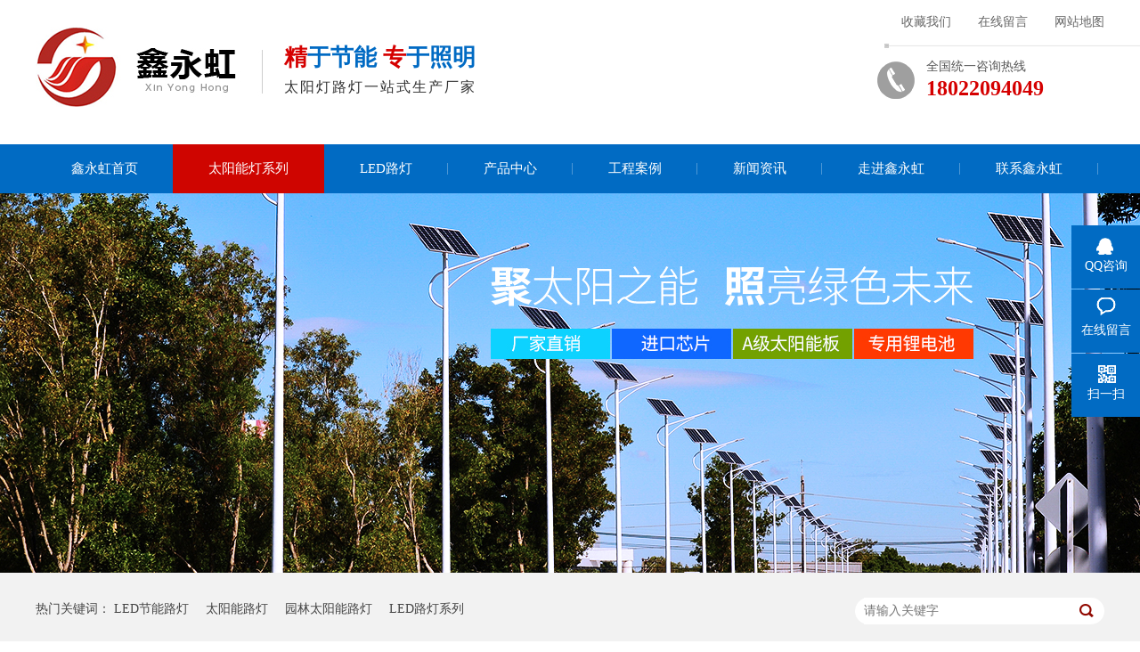

--- FILE ---
content_type: text/html
request_url: http://www.xyhld88.com/products/tynjgd4107.html
body_size: 8647
content:
<!DOCTYPE html><html lang="zh"><head data-base="/">
<meta http-equiv="Cache-Control" content="no-transform">
<meta http-equiv="Cache-Control" content="no-siteapp"> 
  <meta charset="UTF-8"> 
  <meta http-equiv="X-UA-Compatible" content="IE=edge"> 
  <meta name="renderer" content="webkit"> 
  <meta http-equiv="pragma" content="no-cache">
 <meta http-equiv="cache-control" content="no-cache,must-revalidate">
 <meta http-equiv="expires" content="Wed, 26 Feb 1997 08:21:57 GMT">
 <meta http-equiv="expires" content="0">
 <meta name="applicable-device" content="pc">
<title>太阳能景观灯XYH-24303</title>
<meta name="keywords" content="太阳能景观灯,景观灯">
<meta name="description" content="鑫永虹照明专注生产道路照明设施及各种路灯,太阳能景观灯,景观灯,高品质的产品，贴心的服务，物美价优!欢迎来电咨询.联系电话：400-863-1158。"><meta name="mobile-agent" content="format=html5;url=http://www.xyhld88.com/mobile/products/tynjgd4107.html"><meta name="mobile-agent" content="format=xhtml;url=http://www.xyhld88.com/mobile/products/tynjgd4107.html">
<link rel="alternate" media="only screen and (max-width:640px)" href="http://www.xyhld88.com/mobile/products/tynjgd4107.html">
<script src="http://www.xyhld88.com/js/uaredirect.js" type="text/javascript"></script>
<script type="text/javascript">uaredirect("http://www.xyhld88.com/mobile/products/tynjgd4107.html");</script>
<link rel="canonical" href="http://www.xyhld88.com/products/tynjgd4107.html"> 
  <link href="http://www.xyhld88.com/css/reset.css?1528680575660" rel="stylesheet"> 
  <script src="http://www.xyhld88.com/js/nsw.pc.min.js"></script> 
  <link href="http://www.xyhld88.com/5afa8edf82cef1645c21d491.css" rel="stylesheet">
  <script>
var _hmt = _hmt || [];
(function() {
  var hm = document.createElement("script");
  hm.src="https://hm.baidu.com/hm.js?1f091f0de29519648b7b0f3fcba65ca0";
  var s = document.getElementsByTagName("script")[0]; 
  s.parentNode.insertBefore(hm, s);
})();
</script>
 </head> 
 <body class="body-color"> 
  <div> 
 <div class="topWrap"> 
  <div class="header"> 
   <div class="twz"> 
    <span class="fr"><a href="javascript:addBookmark(this);" rel="sidebar" title="收藏本站">收藏我们</a><a href="http://www.xyhld88.com/Tools/leaveword.html" target="_blank" title="在线留言">在线留言</a><a class="noico" href="http://www.xyhld88.com/sitemap.html" target="_blank" title="网站地图">网站地图</a></span> 
   </div> 
   <div class="h_nr"> 
    <div class="logo "> 
     <a href="/"> <img alt="鑫永虹" src="http://www.xyhld88.com/resource/images/f67451f9ad304a01aabd1869e20cdf60_4.jpg" title="鑫永虹"></a> 
    </div> 
    <h2> <i>精</i>于节能 <i>专</i>于照明<span>太阳灯路灯一站式生产厂家</span></h2> 
    <p>全国统一咨询热线<b>18022094049</b></p> 
   </div> 
  </div> 
  <div class="nav menu"> 
   <ul id="nav"> 
     
     <li class="nli home"> <a href="/" title="鑫永虹首页">鑫永虹首页</a> 
       </li> 
     
     <li class="nli"> <a href="http://www.xyhld88.com/product/tyndxl.html" title="太阳能灯系列">太阳能灯系列</a> 
      <ul class="nav01"> 
        
        <li><a href="http://www.xyhld88.com/product/tynld.html" title="太阳能路灯">太阳能路灯</a></li> 
        
        <li><a href="http://www.xyhld88.com/product/fghbty.html" title="风光互补太阳能路灯">风光互补太阳能路灯</a></li> 
        
        <li><a href="http://www.xyhld88.com/product/ythtyn.html" title="简易太阳能路灯">简易太阳能路灯</a></li> 
        
        <li><a href="http://www.xyhld88.com/product/tynjgd.html" title="太阳能景观灯">太阳能景观灯</a></li> 
        
        <li><a href="http://www.xyhld88.com/product/tyntyd.html" title="太阳能庭院灯">太阳能庭院灯</a></li> 
        
        <li><a href="http://www.xyhld88.com/product/tyncpd.html" title="太阳能草坪灯">太阳能草坪灯</a></li> 
        
        <li><a href="http://www.xyhld88.com/product/tydztd.html" title="太阳能柱头灯">太阳能柱头灯</a></li> 
        
        <li><a href="http://www.xyhld88.com/product/tynbd.html" title="太阳能壁灯">太阳能壁灯</a></li> 
        
        <li><a href="http://www.xyhld88.com/product/tynscd.html" title="太阳能杀虫灯">太阳能杀虫灯</a></li> 
        
        <li><a href="http://www.xyhld88.com/product/tynfdx.html" title="太阳能发电系统">太阳能发电系统</a></li> 
        
      </ul> </li> 
     
     <li class="nli"> <a href="http://www.xyhld88.com/product/ledld.html" title="LED路灯">LED路灯</a> 
       </li> 
     
     <li class="nli"> <a href="http://www.xyhld88.com/product/" title="产品中心">产品中心</a> 
      <ul class="nav01"> 
        
        <li><a href="http://www.xyhld88.com/product/tyndxl.html" title="太阳能灯系列">太阳能灯系列</a></li> 
        
        <li><a href="http://www.xyhld88.com/product/ledld.html" title="LED路灯系列">LED路灯系列</a></li> 
        
        <li><a href="http://www.xyhld88.com/product/jgd.html" title="景观灯系列">景观灯系列</a></li> 
        
        <li><a href="http://www.xyhld88.com/product/zhd.html" title="中华灯">中华灯</a></li> 
        
        <li><a href="http://www.xyhld88.com/product/yld.html" title="玉兰灯">玉兰灯</a></li> 
        
        <li><a href="http://www.xyhld88.com/product/ggd.html" title="高杆灯">高杆灯</a></li> 
        
        <li><a href="http://www.xyhld88.com/product/qcd.html" title="球场灯">球场灯</a></li> 
        
        <li><a href="http://www.xyhld88.com/product/tyd.html" title="庭院灯">庭院灯</a></li> 
        
        <li><a href="http://www.xyhld88.com/product/cpd.html" title="草坪灯">草坪灯</a></li> 
        
        <li><a href="http://www.xyhld88.com/product/bd.html" title="壁灯">壁灯</a></li> 
        
      </ul> </li> 
     
     <li class="nli"> <a href="http://www.xyhld88.com/article/gcal.html" title="工程案例">工程案例</a> 
       </li> 
     
     <li class="nli"> <a href="http://www.xyhld88.com/article/gsdt.html" title="新闻资讯">新闻资讯</a> 
       </li> 
     
     <li class="nli"> <a href="http://www.xyhld88.com/helps/zjxyh.html" title="走进鑫永虹">走进鑫永虹</a> 
       </li> 
     
     <li class="nli"> <a href="http://www.xyhld88.com/helps/lxxyh.html" title="联系鑫永虹">联系鑫永虹</a> 
       </li> 
     
   </ul> 
  </div> 
   
   
 </div> 
</div> 
  <div> 
 <div class="ty-banner-1"> 
   
   <a href="http://www.xyhld88.com/product/tyndxl.html" title="鑫永虹-聚太阳之能  照亮绿色未来"> <img alt="鑫永虹-聚太阳之能  照亮绿色未来" src="http://www.xyhld88.com/resource/images/ac3775759a814dd988d2a43fa4988022_4.jpg" title="鑫永虹-聚太阳之能  照亮绿色未来"> </a> 
    
   
   
   
 </div> 
</div> 
  <div class="p1-search-1 b"> 
 <div class="blk-main"> 
  <div class="blk-md blk"> 
   <div class="p1-search-1-inp fr"> 
    <input class="p1-search-1-inp1" id="key" placeholder="请输入关键字" type="text"> 
    <input class="p1-search-1-inp2" onclick="searchInfo();" type="button"> 
   </div> 
   <p> 热门关键词： 
     
     <a href="http://www.xyhld88.com/product/ledldx.html" onclick="searchLink(this);" title="LED节能路灯">LED节能路灯</a> 
     
     
     <a href="http://www.xyhld88.com/product/tynld.html" onclick="searchLink(this);" title="太阳能路灯">太阳能路灯</a> 
     
     
     <a href="http://www.xyhld88.com/product/tynld.html" onclick="searchLink(this);" title="园林太阳能路灯">园林太阳能路灯</a> 
     
     
     <a href="http://www.xyhld88.com/product/ledld.html" onclick="searchLink(this);" title="LED路灯系列">LED路灯系列</a> 
     </p> 
  </div> 
 </div> 
  
 <!-- CSS --> 
  
</div> 
  <div class="blk-main"> 
   <div class="blk plc"> 
 <!-- HTML --> 
 <div class="p12-curmbs-1" navcrumbs=""> 
  <b> 您的位置: </b> 
  <a href="http://www.xyhld88.com/"> 首页 </a> 
  <span> &gt; </span> 
   
   <i class=""> <a href="http://www.xyhld88.com/product/"> 产品频道 </a> <span> &gt; </span> </i> 
   
   <i class=""> <a href="http://www.xyhld88.com/product/tyndxl.html"> 太阳能灯系列 </a> <span> &gt; </span> </i> 
   
   <i class=""> <a href="http://www.xyhld88.com/product/tynjgd.html"> 太阳能景观灯 </a> <span> &gt; </span> </i> 
   
   <i class=""> <a href="http://www.xyhld88.com/products/tynjgd4107.html"> 太阳能景观灯XYH-24303 </a>  </i> 
   
 </div> 
  
  
</div> 
   <div class="clear"></div> 
   <div class="blk-xs fl"> 
    <div class="fdh-01 blk"> 
 <div class="fdh-01-tit"> 
  <h3>鑫永虹产品中心</h3> 
 </div> 
 <div class="fdh-01-nav" navvicefocus1=""> 
   
    
    <div class="fdh-01-nav-one"> 
     <h3><a href="http://www.xyhld88.com/product/tyndxl.html" title="太阳能灯系列"> 太阳能灯系列 </a></h3> 
     <dl style="display:none;"> 
      <!-- 2级 --> 
       
       <dt> 
        <a href="http://www.xyhld88.com/product/tynld.html" title="太阳能路灯"> 太阳能路灯 </a> 
       </dt> 
        
       
       <dt> 
        <a href="http://www.xyhld88.com/product/fghbty.html" title="风光互补太阳能路灯"> 风光互补太阳能路灯 </a> 
       </dt> 
        
       
       <dt> 
        <a href="http://www.xyhld88.com/product/ythtyn.html" title="简易太阳能路灯"> 简易太阳能路灯 </a> 
       </dt> 
        
       
       <dt> 
        <a href="http://www.xyhld88.com/product/tynjgd.html" title="太阳能景观灯"> 太阳能景观灯 </a> 
       </dt> 
        
       
       <dt> 
        <a href="http://www.xyhld88.com/product/tyntyd.html" title="太阳能庭院灯"> 太阳能庭院灯 </a> 
       </dt> 
        
       
       <dt> 
        <a href="http://www.xyhld88.com/product/tyncpd.html" title="太阳能草坪灯"> 太阳能草坪灯 </a> 
       </dt> 
        
       
       <dt> 
        <a href="http://www.xyhld88.com/product/tydztd.html" title="太阳灯柱头灯"> 太阳灯柱头灯 </a> 
       </dt> 
        
       
       <dt> 
        <a href="http://www.xyhld88.com/product/tynbd.html" title="太阳能壁灯"> 太阳能壁灯 </a> 
       </dt> 
        
       
       <dt> 
        <a href="http://www.xyhld88.com/product/tynscd.html" title="太阳能杀虫灯"> 太阳能杀虫灯 </a> 
       </dt> 
        
       
     </dl> 
    </div> 
    
   
    
    <div class="fdh-01-nav-one"> 
     <h3><a href="http://www.xyhld88.com/product/ledldx.html" title="LED灯系列"> LED灯系列 </a></h3> 
     <dl style="display:none;"> 
      <!-- 2级 --> 
       
       <dt> 
        <a href="http://www.xyhld88.com/product/ledld.html" title="LED路灯"> LED路灯 </a> 
       </dt> 
        
       
       <dt> 
        <a href="http://www.xyhld88.com/product/ledldt.html" title="LED路灯头"> LED路灯头 </a> 
       </dt> 
        
       
       <dt> 
        <a href="http://www.xyhld88.com/product/sdd.html" title="水底灯"> 水底灯 </a> 
       </dt> 
        
       
       <dt> 
        <a href="http://www.xyhld88.com/product/tgd.html" title="投光灯"> 投光灯 </a> 
       </dt> 
        
       
       <dt> 
        <a href="http://www.xyhld88.com/product/xqd.html" title="洗墙灯"> 洗墙灯 </a> 
       </dt> 
        
       
       <dt> 
        <a href="http://www.xyhld88.com/product/cdd.html" title="插地灯"> 插地灯 </a> 
       </dt> 
        
       
       <dt> 
        <a href="http://www.xyhld88.com/product/djd.html" title="地脚灯"> 地脚灯 </a> 
       </dt> 
        
       
       <dt> 
        <a href="http://www.xyhld88.com/product/dmd.html" title="地埋灯"> 地埋灯 </a> 
       </dt> 
        
       
       <dt> 
        <a href="http://www.xyhld88.com/product/jgsd.html" title="景观树灯"> 景观树灯 </a> 
       </dt> 
        
       
     </dl> 
    </div> 
    
   
    
    <div class="fdh-01-nav-one"> 
     <h3><a href="http://www.xyhld88.com/product/qtxl.html" title="其他系列"> 其他系列 </a></h3> 
     <dl style="display:none;"> 
      <!-- 2级 --> 
       
       <dt> 
        <a href="http://www.xyhld88.com/product/yld.html" title="玉兰灯"> 玉兰灯 </a> 
       </dt> 
        
       
       <dt> 
        <a href="http://www.xyhld88.com/product/zhd.html" title="中华灯"> 中华灯 </a> 
       </dt> 
        
       
       <dt> 
        <a href="http://www.xyhld88.com/product/ggd.html" title="高杆灯"> 高杆灯 </a> 
       </dt> 
        
       
       <dt> 
        <a href="http://www.xyhld88.com/product/qcd.html" title="球场灯"> 球场灯 </a> 
       </dt> 
        
       
       <dt> 
        <a href="http://www.xyhld88.com/product/jgd.html" title="景观灯"> 景观灯 </a> 
       </dt> 
        
       
       <dt> 
        <a href="http://www.xyhld88.com/product/tyd.html" title="庭院灯"> 庭院灯 </a> 
       </dt> 
        
       
       <dt> 
        <a href="http://www.xyhld88.com/product/cpd.html" title="草坪灯"> 草坪灯 </a> 
       </dt> 
        
       
       <dt> 
        <a href="http://www.xyhld88.com/product/bd.html" title="壁灯"> 壁灯 </a> 
       </dt> 
        
       
       <dt> 
        <a href="http://www.xyhld88.com/product/ztd.html" title="柱头灯"> 柱头灯 </a> 
       </dt> 
        
       
       <dt> 
        <a href="http://www.xyhld88.com/product/yxxl.html" title="音响系列"> 音响系列 </a> 
       </dt> 
        
       
     </dl> 
    </div> 
    
   
 </div> 
 <div class="clear"></div> 
  
  
</div> 
    <div class="contact-z1 blk"> 
 <p> 咨询热线 </p> 
 <span>  </span> 
  
</div> 
   </div> 
   <div class="blk-sm fr"> 
    <div class="p14-showcase blk"> 
 <div class="p14-showcase-left"> 
  <div class="p14-showcase-left-jt p14-showcase-left-prev"> 
   <img src="http://www.xyhld88.com/images/p15-icon2.png" title="上一页"> 
  </div> 
  <div class="p14-showcase-left-jt p14-showcase-left-next"> 
   <img src="http://www.xyhld88.com/images/p15-icon3.png" title="下一页"> 
  </div> 
  <div class="p14-showcase-left-pic"> 
   <ul> 
     
     <li><img alt="鑫永虹照明太阳能景观灯" src="http://www.xyhld88.com/resource/images/38481d30d3434771b1d5345a31c7c9a7_16.png" title="太阳能景观灯XYH-24303"></li> 
     
   </ul> 
  </div> 
  <div class="p14-showcase-left-size"> 
  </div> 
  <div class="clear"></div> 
 </div> 
 <div class="p14-showcase-right"> 
  <div class="p14-showcase-right-tit"> 
   <span>太阳能景观灯XYH-24303</span> 
  </div> 
  <div class="p14-showcase-right-con">
    <p>
    光源离地高度：5-8m；
</p>
<p>
    适用光源：大功率LED；
</p>
<p>
    太阳能电池：高转换率单晶硅或多晶硅太阳能电池组件；
</p>
<p>
    蓄电池：锂电池或全密封免维护铅酸蓄电池；
</p>
<p>
    控制系统：微型电脑智能控制；
</p>
<p>
    照明时间：8-10小时；
</p>
<p>
    适用地区：年日照时间大于2200小时的地区；
</p>
<p>
    环境温度：-20度-60度；
</p>
<p>
    灯杆材质：为优质钢材，表面热镀锌后喷塑处理。
</p> 
  </div> 
  <div class="clear"></div> 
  <div class="pc-cx-tel-1"> 
   <div class="pc-cx-tel-1-t1"> 
    <a href="http://wpa.qq.com/msgrd?v=3&amp;uin=2443027147&amp;site=qq&amp;menu=yes" target="_blank">在线咨询</a> 
   </div> 
   <div class="pc-cx-tel-1-t2">
     全国热线 
    <p></p> 
   </div> 
    
  </div> 
 </div> 
 <div class="clear"></div> 
  
  
</div> 
    <div class="p14-prodcontent-1 blk"> 
 <!--<div class="p14-prodcontent-1-nav"> --> 
 <!-- <ul> --> 
 <!--  <nsw:each var="tab" items="${data.tabContents}"> --> 
 <!--   <li th:classappend="${stat.first?'cur':''}">${tab.name}</li> --> 
 <!--  </nsw:each> --> 
 <!-- </ul> --> 
 <!--</div> --> 
 <div class="clear"></div> 
 <div class="p14-prodcontent-1-desc endit-desc endit-content"> 
   
   <div class="p14-prodcontent-1-text p14-prodcontent-1-cur">
     <style>
    .tit {
        background:url(http://www.xyhld88.com/resource/images/60b5cde2ad284673b7d6da0aade9a85f_4.jpg?ver=3) no-repeat 0 11px;
        padding-left: 20px;
        font-weight: normal;
        height: 58px;
        line-height: 58px;
        clear: both;
        margin-top: 50px;
    }
    
    .tit h2 {
        font-size: 24px;
        color: #252525;
        font-weight: normal;
    }
    
    .tit h2 em {
        font-size: 18px;
        font-weight: normal;
        color: #cccccc;
        text-transform: uppercase;
        display: inline-block;
        padding-left: 10px;
        font-style: normal;
    }
</style>
<div class="tit">
    <h2>
		产品参数<em>Product parameters</em> 
	</h2>
</div>
<style>
    .form tr td {
        height: 50px;
        line-height: 50px;
    }
    
    .bg1 {
        color: #444444;
        text-align: center;
        width: 140px;
    }
    
    .bg2 {
        color: #7f7f7f;
        padding-left: 30px;
    }
</style>
<div class="tableScrolling form" style="margin:0;padding:0;display:block;overflow-x:auto;-webkit-overflow-scrolling:touch;">
    <table border="1" bordercolor="#d3d3d3" cellpadding="2" cellspacing="0" style="width:100%;">
        <tbody>
            <tr>
                <td class="" colspan="4" style="color:#016bc3;font-size:20px;text-align:center;font-weight:bold;background:#f1f1f1;">
                    太阳能景观灯系列
                </td>
            </tr>
            <tr>
                <td class="bg1">
                    产品尺寸：
                </td>
                <td class="bg2">
                    300*300mm*H3.5米
                </td>
                <td class="bg1">
                    材质：
                </td>
                <td class="bg2">
                    QS235优质钢材
                </td>
            </tr>
            <tr>
                <td class="bg1">
                    透光材质：
                </td>
                <td class="bg2">
                    亚克力
                </td>
                <td class="bg1">
                    灯具功率：
                </td>
                <td class="bg2">
                    30-40W
                </td>
            </tr>
            <tr>
                <td class="bg1">
                    照射范围：
                </td>
                <td class="bg2">
                    5-6M
                </td>
                <td class="bg1">
                    额定电压：
                </td>
                <td class="bg2">
                    DC12V
                </td>
            </tr>
            <tr>
                <td class="bg1">
                    光源：
                </td>
                <td class="bg2">
                    不含光源（LEDT5/T8管）
                </td>
                <td class="bg1">
                    适用范围：
                </td>
                <td class="bg2 ">
                    城市广场/公园/别墅/学校/旅游景区
                </td>
            </tr>
        </tbody>
    </table>
</div>
<script type="text/javascript">
    $(function() {
        var tableScr = $(".tableScrolling");
        var isWin = Boolean(navigator.platform.match(/(Win32|Windows|Mac68K|MacPPC|Macintosh|MacIntel)/g));
        for (var i = 0; i < tableScr.length; i++) {
            var $iTableScr = $(tableScr[i]);
            var hasHint = $iTableScr.next().hasClass('tablesHint');
            if (($iTableScr.children("table").width() > $iTableScr.width()) && !isWin) {
                if (!hasHint) {
                    tableScr.after('<p class="tablesHint" style="font-size:12px;margin:0;padding:5px 0 0 0;text-indent:0;text-align:left;">左右拖动表格显示其他内容</p>');
                }
                tableScr.eq(i).next(".tablesHint").eq(0).show();
            }
        }
    });
</script>
<style>
    .xj dl {
        clear: both;
        height: 223px;
        padding-bottom: 15px;
        border-bottom: 1px solid #dedeed;
        margin-top: 30px;
    }
    
    .xj dl:first:child {
        margin-top: 0;
    }
    
    .xj dt {
        float: left;
        width: 50%;
        padding-top: 50px;
        padding-left: 30px;
        box-sizing: border-box;
    }
    
    .xj dt span {
        font-size: 24px;
    }
    
    .xj dd {
        float: left;
        width: 50%;
    }
</style>
<div class="tit">
    <h2>
		产品细节<em>Product details</em> 
	</h2>
</div>
<div class="xj">
    <dl>
        <dt>
			<span>单晶硅太阳能板</span> 
			<p>
				德国博世电池片，光电转化率高达21%，寿命25年。
			</p>
		</dt>
        <dd>
            <img align="center" alt="单晶硅太阳能板" src="http://www.xyhld88.com/resource/images/77f82f50f53c43b499464d1f83da6455_2.jpg" title="单晶硅太阳能板">
        </dd>
    </dl>
    <dl>
        <dd>
            <img alt="resource/images/38481d30d3434771b1d5345a31c7c9a7_18.png" src="http://www.xyhld88.com/resource/images/38481d30d3434771b1d5345a31c7c9a7_18.png" style="max-width:100%;" title="resource/images/38481d30d3434771b1d5345a31c7c9a7_18.png">
        </dd>
        <dt>
			<span>材质</span> 
			<p>
				热镀锌处理，外喷氟碳漆。抗氧化、抗腐蚀、防锈性能好 。
			</p>
		</dt>
    </dl>
    <dl>
        <dt>
			<span>太阳能锂电池</span> 
			<p>
				电池活性达80%，防过充过放保护，寿命6-8年。
			</p>
		</dt>
        <dd>
            <img align="center" alt="太阳能锂电池" src="http://www.xyhld88.com/resource/images/77f82f50f53c43b499464d1f83da6455_12.jpg" title="太阳能锂电池">
        </dd>
    </dl>
    <dl>
        <dd>
            <img alt="resource/images/38481d30d3434771b1d5345a31c7c9a7_20.png" src="http://www.xyhld88.com/resource/images/38481d30d3434771b1d5345a31c7c9a7_20.png" style="max-width:100%;" title="resource/images/38481d30d3434771b1d5345a31c7c9a7_20.png">
        </dd>
        <dt>
			<span>底座</span> 
			<p>
				优质钢材，激光切割成型，平滑光整，坚固耐用，安装便捷。
			</p>
		</dt>
    </dl>
</div>
<div class="tit">
    <h2>
		应用场景<em>Application scene</em> 
	</h2>
</div>
<style>
    .as p {}
    
    .as_img {
        height: 271px;
    }
    
    .as_img img {
        float: left;
        margin-left: 10px;
    }
    
    .as_img img:first-child {
        margin-left: 0;
    }
</style>
<div class="as">
    <p>
        适用场所：公园、庭院及高档住宅小区、道路两侧、商业步行街、休闲广场、风景旅游区等
    </p>
    <div class="as_img">
        <img alt="resource/images/38481d30d3434771b1d5345a31c7c9a7_22.png" src="http://www.xyhld88.com/resource/images/38481d30d3434771b1d5345a31c7c9a7_22.png" style="max-width:100%;" title="resource/images/38481d30d3434771b1d5345a31c7c9a7_22.png"><img alt="resource/images/918e99c40a36497a9277a0c38b5fc2c3_76.png" src="http://www.xyhld88.com/resource/images/918e99c40a36497a9277a0c38b5fc2c3_76.png" style="max-width:100%;" title="resource/images/918e99c40a36497a9277a0c38b5fc2c3_76.png"><img align="center" alt="太阳能景观灯" src="http://www.xyhld88.com/resource/images/77f82f50f53c43b499464d1f83da6455_18.jpg" title="太阳能景观灯"><img align="center" alt="太阳能景观灯" src="http://www.xyhld88.com/resource/images/0b87d8e719f04a70b1dee97144176fbe_32.jpg" title="太阳能景观灯">
    </div>
</div><div class="tit">
    <h2>
		产品优势<em>Product advantage</em> 
	</h2>
</div>
<style>
    .pz dl {
        width: 232px;
        overflow: hidden;
        float: left;
    }
    
    .pz dl dt,
    .pz dl dt img {
        width: 232px;
        height: 196px;
        display: block;
        float: left;
    }
    
    .pz dl dd {
        width: 232px;
        height: 196px;
        padding: 10px 15px 0;
        text-align: center;
        box-sizing: border-box;
        position: relative;
        float: left;
        background: #fff;
    }
    
    .pz dl dd h3 {
        font-size: 20px;
        color: #333333;
        font-weight: bold;
        height: 53px;
        line-height: 53px;
        position: relative;
        font-family: "Microsoft Yahei";
    }
    
    .pz dl dd p {
        line-height: 27px;
        overflow: hidden;
        font-size: 14px;
        color: #5e5e5e;
        font-family: "Microsoft Yahei";
    }
    
    .pz .cur dd {
        background: #cf0500;
    }
    
    .pz .cur dd h3 {
        color: #fff;
    }
    
    .pz .cur dd p {
        color: #fff;
    }
</style>
<div class="content pz">
    <dl class="pz1">
        <dt>
			<img align="center" alt="真材实料" src="http://www.xyhld88.com/resource/images/f9262bf672374a07a533baefc478da58_2.jpg" title="真材实料"> 
		</dt>
        <dd>
            <h3>
				真材实料
			</h3>
            <p>
                材质严格精选，优质铝材灯体，厚实有力，结实耐用，防腐、防氧化寿命保障
            </p>
        </dd>
    </dl>
    <dl class="cur">
        <dd>
            <h3>
				款式多样
			</h3>
            <p>
                上千款户外照明灯具，根据应用场景，按需规划灯具布局和灯具款式做良心工程
            </p>
        </dd>
        <dt>
			<img align="center" alt="01" src="http://www.xyhld88.com/resource/images/33632c673c8d445d8f362a43eed4004f_4.jpg" title="01"> 
		</dt>
    </dl>
    <dl class="pz3">
        <dt>
			<img align="center" alt="工艺精良" src="http://www.xyhld88.com/resource/images/f9262bf672374a07a533baefc478da58_6.jpg" title="工艺精良"> 
		</dt>
        <dd>
            <h3>
				工艺精良
			</h3>
            <p>
                灯头采用高流明芯片，多重精工封装工艺。灯杆表面抛光处理，多道烤漆工艺，细节到位
            </p>
        </dd>
    </dl>
    <dl class="cur">
        <dd>
            <h3>
				节能环保
			</h3>
            <p>
                利用自然能源，高效转化，真正做到零耗电，环保节能绿色用电
            </p>
        </dd>
        <dt>
			<img align="center" alt="节能环保" src="http://www.xyhld88.com/resource/images/f9262bf672374a07a533baefc478da58_8.jpg" title="节能环保"> 
		</dt>
    </dl>
</div> 
   </div> 
   
 </div> 
 <div class="clear"></div> 
  
  
</div> 
    <div class="dark-info-02 blk"> 
 <div class="dark-info-02-tit">
   应用案例 
  <span> / Application case</span> 
 </div> 
 <div class="dark-info-02-list"> 
   
   <dl> 
    <dt> 
     <a href="http://www.xyhld88.com/articles/plzyjs.html" target="_blank" title="平凉职业技术学院LED景观灯工程"> <img alt="平凉职业技术学院LED景观灯工程" src="http://www.xyhld88.com/resource/images/8620801866434a2abbe2fe128838885b_58.jpg" title="平凉职业技术学院LED景观灯工程"> </a> 
    </dt> 
    <dd> 
     <h3><a href="http://www.xyhld88.com/articles/plzyjs.html" target="_blank" title="平凉职业技术学院LED景观灯工程">平凉职业技术学院LED景观灯工程</a></h3> 
     <div class="dark-info-02-desc">
       平凉职业技术学院是经甘肃省政府常务会议研究同意，2016年2月14日正式设立，报教育部备案后可挂牌招… 
     </div> 
    </dd> 
   </dl> 
   
   <dl> 
    <dt> 
     <a href="http://www.xyhld88.com/articles/xyhzmw1826.html" target="_blank" title="鑫永虹照明完成同仁县广场太阳能路灯工程"> <img alt="鑫永虹照明完成同仁县广场太阳能路灯工程" src="http://www.xyhld88.com/resource/images/8620801866434a2abbe2fe128838885b_61.jpg" title="鑫永虹照明完成同仁县广场太阳能路灯工程"> </a> 
    </dt> 
    <dd> 
     <h3><a href="http://www.xyhld88.com/articles/xyhzmw1826.html" target="_blank" title="鑫永虹照明完成同仁县广场太阳能路灯工程">鑫永虹照明完成同仁县广场太阳能路灯工程</a></h3> 
     <div class="dark-info-02-desc">
       同仁县位于青海省的东南部，是黄南藏族自治州人民政府所在地。鑫永虹照明近期终于完成同仁县广场太阳能路灯… 
     </div> 
    </dd> 
   </dl> 
   
   <dl> 
    <dt> 
     <a href="http://www.xyhld88.com/articles/bhzgdz.html" target="_blank" title="北海中国电子北部湾信息港LED庭院灯工程"> <img alt="北海中国电子北部湾信息港LED庭院灯工程" src="http://www.xyhld88.com/resource/images/8620801866434a2abbe2fe128838885b_44.jpg" title="北海中国电子北部湾信息港LED庭院灯工程"> </a> 
    </dt> 
    <dd> 
     <h3><a href="http://www.xyhld88.com/articles/bhzgdz.html" target="_blank" title="北海中国电子北部湾信息港LED庭院灯工程">北海中国电子北部湾信息港LED庭院灯工程</a></h3> 
     <div class="dark-info-02-desc">
       北海是全国14个沿海开放城市之一，也是我国的海滨城市之一。鑫永虹照明完成了北海中国电子北部湾信息港一… 
     </div> 
    </dd> 
   </dl> 
   
  <div class="clear"> 
  </div> 
 </div> 
 <div class="clear"></div> 
  
</div> 
    <div class="p14-product-3 blk"> 
 <div class="p14-product-3-tit">
   <b>热品推荐</b> <span>/ Hot product </span> 
 </div> 
 <div class="p14-product-3-list"> 
   
   <dl> 
    <dt> 
     <a href="http://www.xyhld88.com/products/http:/www.xyhld88.com/product/tyndxl.html8300.html" target="_blank" title="鑫永虹照明太阳能路灯XYH-12022"> <img alt="太阳能路灯" src="http://www.xyhld88.com/resource/images/c8cd2d3221fb4669b4aeb33dab19a3fc_11.png" title="鑫永虹照明太阳能路灯XYH-12022"> </a> 
    </dt> 
    <dd> 
     <h3><a href="http://www.xyhld88.com/products/http:/www.xyhld88.com/product/tyndxl.html8300.html" target="_blank" title="鑫永虹照明太阳能路灯XYH-12022">鑫永虹照明太阳能路灯XYH-12022</a></h3> 
     <div class="p14-product-3-desc">
       光源离地高度：5-8m；适用光源：大功率LED；太阳能电池：高转换率单晶硅或多晶硅太阳能电池组件；蓄电池：锂电池或全密封免维护铅酸蓄电池；控制系统：微型电脑智能控制；照明时间：8-10小时；适用地区：年日照时间大于2200小时的地区； 
     </div> 
    </dd> 
   </dl> 
   
   <dl> 
    <dt> 
     <a href="http://www.xyhld88.com/products/http:/www.xyhld88.com/product/tyndxl.html.html" target="_blank" title="鑫永虹照明太阳能路灯XYH-12011"> <img alt="太阳能路灯" src="http://www.xyhld88.com/resource/images/c8cd2d3221fb4669b4aeb33dab19a3fc_2.png" title="鑫永虹照明太阳能路灯XYH-12011"> </a> 
    </dt> 
    <dd> 
     <h3><a href="http://www.xyhld88.com/products/http:/www.xyhld88.com/product/tyndxl.html.html" target="_blank" title="鑫永虹照明太阳能路灯XYH-12011">鑫永虹照明太阳能路灯XYH-12011</a></h3> 
     <div class="p14-product-3-desc">
       光源离地高度：5-8m；适用光源：大功率LED；太阳能电池：高转换率单晶硅或多晶硅太阳能电池组件；蓄电池：锂电池或全密封免维护铅酸蓄电池；控制系统：微型电脑智能控制；照明时间：8-10小时；适用地区：年日照时间大于2200小时的地区； 
     </div> 
    </dd> 
   </dl> 
   
   <dl> 
    <dt> 
     <a href="http://www.xyhld88.com/products/tynldx831.html" target="_blank" title="太阳能路灯XYH-3629"> <img alt="鑫永虹照明太阳能路灯" src="http://www.xyhld88.com/resource/images/2ce8615416224bdabeb636431b66a100_23.png" title="太阳能路灯XYH-3629"> </a> 
    </dt> 
    <dd> 
     <h3><a href="http://www.xyhld88.com/products/tynldx831.html" target="_blank" title="太阳能路灯XYH-3629">太阳能路灯XYH-3629</a></h3> 
     <div class="p14-product-3-desc">
       光源离地高度：5-8m；适用光源：大功率LED；太阳能电池：高转换率单晶硅或多晶硅太阳能电池组件；蓄电池：锂电池或全密封免维护铅酸蓄电池；控制系统：微型电脑智能控制；照明时间：8-10小时；适用地区：年日照时间大于2200小时的地区； 
     </div> 
    </dd> 
   </dl> 
   
   <dl class="p14-product-clear"> 
    <dt> 
     <a href="http://www.xyhld88.com/products/tynldd.html" target="_blank" title="太阳能路灯YH-014"> <img alt="太阳能路灯YH-014" src="http://www.xyhld88.com/resource/images/944d9ecb5ac544738ae0bdff79f602a6_9.jpg" title="太阳能路灯YH-014"> </a> 
    </dt> 
    <dd> 
     <h3><a href="http://www.xyhld88.com/products/tynldd.html" target="_blank" title="太阳能路灯YH-014">太阳能路灯YH-014</a></h3> 
     <div class="p14-product-3-desc">
       光源离地高度：5-8m；适用光源：大功率LED；太阳能电池：高转换率单晶硅或多晶硅太阳能电池组件；蓄电池：锂电池或全密封免维护铅酸蓄电池；控制系统：微型电脑智能控制；照明时间：8-10小时；适用地区：年日照时间大于2200小时的地区； 
     </div> 
    </dd> 
   </dl> 
   
  <div class="clear"></div> 
 </div> 
  
</div> 
   </div> 
   <div class="clear"></div> 
  </div> 
  <div> 
 <div class="footWrap"> 
  <div class="footer"> 
   <div class="fnav"> 
     
     <a class="no1" href="/" title="鑫永虹首页">鑫永虹首页</a> 
     
     <a href="http://www.xyhld88.com/product/tyndxl.html" title="太阳能灯系列">太阳能灯系列</a> 
     
     <a href="http://www.xyhld88.com/product/ledldx.html" title="LED路灯">LED路灯</a> 
     
     <a href="http://www.xyhld88.com/product/" title="产品中心">产品中心</a> 
     
     <a href="http://www.xyhld88.com/article/gcal.html" title="工程案例">工程案例</a> 
     
     <a href="http://www.xyhld88.com/article/gsdt.html" title="新闻资讯">新闻资讯</a> 
     
     <a href="http://www.xyhld88.com/helps/zjxyh.html" title="走进鑫永虹">走进鑫永虹</a> 
     
     <a href="http://www.xyhld88.com/helps/lxxyh.html" title="联系鑫永虹">联系鑫永虹</a> 
     
     <a class="a_last" href="http://www.xyhld88.com/sitemap.html" target="_blank" title="网站地图">网站地图</a> 
     
   </div> 
   <div class="contact"> 
    <ul> 
     <li class="fico1">中山市鑫永虹照明有限公司</li> 
     <li class="flogo"> <a href="/"><img alt="鑫永虹" src="http://www.xyhld88.com/resource/images/f67451f9ad304a01aabd1869e20cdf60_8.png" title="鑫永虹"></a> </li> 
     <li class="fico3">备案号：<a href="https://beian.miit.gov.cn/#/Integrated/index" rel="nofollow" target="_blank">粤ICP备18061536号</a></li> 
    </ul> 
    <div class="clear"></div> 
    <p>公司地址：中山古镇海洲显龙大华工业区 <em></em>邮箱：2443027147@qq.com<em></em>传真：0760-89869419<em></em>&nbsp;&nbsp;<em></em>百度统计</p> 
    <div class="ftel">
       
     <img src="http://www.xyhld88.com/images/ftel.png">18022094049 
    </div> 
   </div> 
   <div class="code"> 
    <p class="code1"> <img alt="鑫永虹路灯" src="http://www.xyhld88.com/resource/images/4faf64b4ce3c484090713ff554a0a38a_2.jpg" title="鑫永虹路灯"></p> 
    <p class="code2"> <img alt="鑫永虹小程序" src="http://www.xyhld88.com/resource/images/4faf64b4ce3c484090713ff554a0a38a_4.jpg" title="鑫永虹小程序"></p> 
   </div> 
  </div> 
 </div> 
  
</div> 
  <div class="client-2"> 
 <ul id="client-2"> 
  <li class="my-kefu-qq"> 
   <div class="my-kefu-main"> 
    <div class="my-kefu-left"> 
     <a class="online-contact-btn" href="http://wpa.qq.com/msgrd?v=3&amp;uin=2443027147&amp;site=qq&amp;menu=yes" qq="" target="_blank"> <i></i> <p> QQ咨询 </p> </a> 
    </div> 
    <div class="my-kefu-right"></div> 
   </div> </li> 
   
  <li class="my-kefu-liuyan"> 
   <div class="my-kefu-main"> 
    <div class="my-kefu-left"> 
     <a href="http://www.xyhld88.com/Tools/leaveword.html" title="在线留言"> <i></i> <p> 在线留言 </p> </a> 
    </div> 
    <div class="my-kefu-right"></div> 
   </div> </li> 
  <li class="my-kefu-weixin"> 
   <div class="my-kefu-main"> 
    <div class="my-kefu-left"> 
     <i></i> 
     <p> 扫一扫 </p> 
    </div> 
    <div class="my-kefu-right"> 
    </div> 
    <div class="my-kefu-weixin-pic"> 
     <img src="http://www.xyhld88.com/resource/images/4faf64b4ce3c484090713ff554a0a38a_2.jpg"> 
    </div> 
   </div> </li> 
   
  <li class="my-kefu-ftop"> 
   <div class="my-kefu-main"> 
    <div class="my-kefu-left"> 
     <a href="javascript:;"> <i></i> <p> 返回顶部 </p> </a> 
    </div> 
    <div class="my-kefu-right"> 
    </div> 
   </div> </li> 
 </ul> 
  
  
</div> 
  <script src="http://www.xyhld88.com/js/public.js"></script> 
  <script src="http://www.xyhld88.com/5afa8edf82cef1645c21d491.js" type="text/javascript"></script>
 
<script>  var sysBasePath = null ;var projPageData = {};</script><script>(function(){var bp = document.createElement('script');
var curProtocol = window.location.protocol.split(':')[0];
if (curProtocol === 'https')
{ bp.src='https://zz.bdstatic.com/linksubmit/push.js'; }
else
{ bp.src='http://push.zhanzhang.baidu.com/push.js'; }
var s = document.getElementsByTagName("script")[0];
s.parentNode.insertBefore(bp, s);
})();</script><script src="http://www.xyhld88.com/js/ab77b6ea7f3fbf79.js" type="text/javascript"></script>
<script type="application/ld+json">
{"@content":"https://ziyuan.baidu.com/contexts/cambrian.jsonld","@id":"http://www.xyhld88.com/products/tynjgd4107.html","appid":"","title":"太阳能景观灯XYH-24303","images":[],"description":"","pubDate":"2018-09-07T17:58:00","upDate":"2022-07-20T03:09:51","lrDate":"2018-09-07T17:54:09"}
</script></body></html>

--- FILE ---
content_type: text/css
request_url: http://www.xyhld88.com/5afa8edf82cef1645c21d491.css
body_size: 3735
content:

                .topWrap { background: url(images/t_bj.jpg) no-repeat center top; height: 217px;  font-family: "Microsoft Yahei"; }
                .header { width: 1200px; margin: 0 auto; position:relative; }
                .h_nr { height: 112px;  }
                .twz { height: 50px; line-height: 50px; font-size: 14px; color:#666666; }
                .twz a { display: inline-block; color: #666666; padding: 0 15px; }
                .twz a.noico { padding-right:0; background:none; }
                .logo { width: 255px; height: 90px; overflow: hidden; float: left;margin-top: -20px;  }
                .logo img { width: 255px; height: 90px; display: block; }
                .h_nr h2 { width: 275px; float: left; font-size: 26px; color: #006ac3;font-family:"Microsoft Yahei";   line-height: 30px; font-weight:bold;padding-left: 24px; }
                .h_nr h2 i{font-style:normal;color: #d50000;}
                .h_nr h2 span { display: inline-block; font-size: 16px;letter-spacing: 2px; line-height:30px;  font-weight: normal;text-transform: uppercase; color: #333333; }
                .h_nr p { float: right; width:200px; overflow: hidden; background: url(images/tel.png) no-repeat 0 5px; color: #565656; font-size: 14px; margin-top: 14px; padding-left: 55px; font-weight: normal; }
                .h_nr p b { font: bold 24px "Microsoft Yahei"; color: #d50000; font-weight:bold;  display: block;  }
                .nav{height:55px;width: 1200px; margin:0 auto; }
			    .nav li{ font-size: 15px;height: 55px;float: left;position: relative;}
			    .nav li a{ padding:0 40px;  font-size: 15px; height:55px;background: url(images/nav_ico.png) no-repeat right center; line-height: 55px;display: block;  float:left; position: relative;}
			    .nav li a{ color:#fff; }
                .nav li.nones a{ background:none; }
			    .nav li a:hover,.nav .cur a{ color:#fff;text-decoration: none;font-weight: normal; background: #cf0500; margin-left: -1px;}
			    .nav ul li .nav01 {
                        position: absolute;
                        top: 55px;
                        left: 0;
                        width: 100%;
                        border: 1px solid #e9eaea;
                        border-bottom: 4px solid #173d83;
                        background: rgba(255, 255, 255, 0.9);
                        height: auto;
                        padding-bottom: 10px;
                        display: none;
                        z-index: 10;
                    }
                    
                    .nav ul li .nav01 li {
                        font-size: 14px;
                        height: 38px;
                        background: none;
                        float: auto;
                        text-align: center;
                        width: 100%;
                    }
                    
                    .nav li::before .nav01 li::before {
                        background: none;
                        border-right: 0;
                    }
                    
                    .nav ul li .nav01 li a {
                        color: #666666;
                        padding: 0;
                        height: 38px;
                        line-height: 38px;
                        display: block;
                        text-align: center;
                        float: none;
                        background: none;
                    }
                    
                    .nav ul li.cur .nav01 li a {
                        background: none;
                    }
                    
                    .nav ul li .nav01 li a::before {
                        background: none;
                        border: 0;
                    }
                    
                    .nav ul li .nav01 li a:hover {
                        color: #009ee8;
                        background: #e2e2e2;
                    }

            

        .ty-banner-1 {
            overflow: hidden;
            line-height: 0;
            text-align:center;
        }
        .ty-banner-1 img{
            visibility: hidden;
        }
        .ty-banner-1 img.show{
            visibility: visible;
        }
    

        .p1-search-1 {
            background: #f2f2f2;
            height: 82px;
            border-bottom: 1px solid #eee;
            overflow: hidden;
            font-size: 14px;
        }
        
        .p1-search-1 p {
            color: #444;
            line-height: 82px;
        }
        
        .p1-search-1 a {
            color: #444;
            display: inline-block;
            margin-right: 15px;
        }
        
        .p1-search-1-inp {
            width: 270px;
            height: 30px;
            border-radius: 20px;
            background: #fff;
            padding-left: 10px;
            margin-top: 28px;
        }
        
        .p1-search-1-inp input {
            border: 0;
        }
        
        .p1-search-1-inp1 {
            width: 224px;
            height: 30px;
            line-height: 30px;
            color: #a9a9a9;
            float: left;
        }
        
        .p1-search-1-inp2 {
            width: 30px;
            height: 30px;
            background: url(images/VISkins-p1.png) no-repeat -258px -936px;
            float: right;
            cursor: pointer;
        }
    

        .p12-curmbs-1 {
            font-size: 14px;
            border-bottom: 1px dashed #dcdcdc;
        }
        
        .p12-curblock{
            display: none;
        }
        .p12-curmbs-1 b {
            border-left: 10px solid #cf0500;
            font-weight: normal;
            padding-left: 8px;
        }
        .p12-curmbs-1 i {
            font-style: normal;
        }
        
        .p12-curmbs-1 span {
            font-family: '宋体';
            padding: 0 5px;
            height: 46px;
            line-height: 46px;
        }
    

        .fdh-01-tit {
            background: #016bc3;
            height: 80px;
        }
        
        .fdh-01-tit h3 {
            height: 75px;
            font-size: 24px;
            font-weight: normal;
            line-height: 75px;
            color: #fff;
            border-bottom: 1px solid #fff;
            text-align: center;
        }
        
        .fdh-01-tit h3 span {
            font-size: 14px;
            text-transform: uppercase;
        }
        
        .fdh-01-nav-one h3 {
            height: 50px;
            line-height: 50px;
            background: url(images/p14-icon5.png) no-repeat right center #ececeb;
            margin-bottom: 2px;
        }
        
        .fdh-01-nav-one h3 a {
            display: block;
            font-size: 18px;
            font-weight: normal;
            margin-right: 40px;
            margin-left: 38px;
            color: #666666;
        }
        
        .fdh-01-nav-one h3.sidenavcur,
        .fdh-01-nav-one h3:hover {
            background: url(images/p14-icon2.png) no-repeat right center  #016bc3;
        }
        
        .fdh-01-nav-one h3.sidenavcur a,
        .fdh-01-nav-one h3:hover a{
            color: #fff;
        }
        .fdh-01-nav dl {
            padding: 2px 0 4px;
        }
        
        .fdh-01-nav dt {
            height: 50px;
            font-size: 16px;
            line-height: 50px;
            padding-left: 54px;
            padding-right: 40px;
            margin-bottom: 1px;
            background: #ececec;
            position: relative;
        }
        
        .fdh-01-nav dt:after {
            content: "";
            width: 8px;
            height: 8px;
            border: 2px solid #b8b8b8;
            border-style: solid solid none none;
            position: absolute;
            top: 50%;
            right: 32px;
            margin-top: -4px;
            -webkit-transform: rotate(45deg);
            -moz-transform: rotate(45deg);
            -ms-transform: rotate(45deg);
            -o-transform: rotate(45deg);
            transform: rotate(45deg);
        }
        
        .fdh-01-nav dt.sidenavcur:after,
        .fdh-01-nav dt:hover:after {
            border-color:  #016bc3;
        }
        
        .fdh-01-nav dt.sidenavcur a,
        .fdh-01-nav dt:hover a {
            color:  #016bc3;
        }
        
        .fdh-01-nav dd {
            border: 1px solid #ececec;
            border-bottom: 0;
        }
        
        .fdh-01-nav p {
            height: 50px;
            font-size: 14px;
            line-height: 50px;
            padding-left: 72px;
            padding-right: 40px;
            border-bottom: 1px solid #ececec;
            background: #fff;
            position: relative;
        }
        
        .fdh-01-nav p.sidenavcur a,
        .fdh-01-nav p:hover a {
            color:  #016bc3;
        }
        
        .fdh-01-nav p.sidenavcur:after,
        .fdh-01-nav p:hover:after {
            background: #cf0500;
        }
        
        .fdh-01-nav a {
            display: block;
            overflow: hidden;
            text-overflow: ellipsis;
            white-space: nowrap;
        }
    

        .contact-z1 {
            height: 140px;
            background: url("images/contact-z1.jpg") no-repeat;
            color: #333;
            margin-bottom: 30px;
        }
        
        .contact-z1 p {
            font-size: 20px;
            height: 30px;
            line-height: 30px;
            padding: 37px 0 0 95px; 
            background: url(images/contact-z1_tel.png) no-repeat 74px 44px;
        }
        
        .contact-z1 span {
            display: block;
            height: 30px;
            font-weight: bold;
            font-size: 18px;
            line-height: 30px; 
            padding-left: 73px;
        }
    

                .pc-cx-tel-1 {
                    width: 58.9%;
                    height: 56px;
                    border-top: 2px solid #e6e6e6;
                    padding-top: 10px;
                    position: absolute;
                    bottom: 16px;
                    right: 7.1%;
                }
                
                .pc-cx-tel-1-t1 {
                    width: 114px;
                    height: 44px;
                    background: #016bc3;
                    font-size: 18px;
                    line-height: 44px;
                    text-align: center;
                    float: right;
                }
                
                .pc-cx-tel-1-t1 a {
                    display: block;
                    color: #fff;
                }
                
                .pc-cx-tel-1-t2 {
                    height: 56px;
                    padding-left: 70px;
                    background: url(images/pc-xc-icon2.png) no-repeat 10px top;
                    font-size: 18px;
                    line-height: 18px;
                    color: #454545;
                }
                
                .pc-cx-tel-1-t2 p {
                    line-height: 24px;
                }
            

        .p14-showcase {
            position: relative;
            padding: 12px 0 16px 20px;
            background: #fff;
        }
        
        .p14-showcase-left {
            position: relative;
            width: 26.15%; 
            float: left;
            overflow: hidden;
            border: 1px solid #e7e7e7;
            margin-right: 54px;
        }
        
        .p14-showcase-left-jt {
            width: 12px;
            height: 23px;
            position: absolute;
            top: 50%;
            margin-top: -11px;
            cursor: pointer;
            z-index: 33;
        }
        
        .p14-showcase-left-prev {
            left: 10px;
        }
        
        .p14-showcase-left-next {
            right: 10px;
        }
        
        .p14-showcase-left-size {
            position: absolute;
            right: 0;
            bottom: 0;
            width: 56px;
            height: 28px;
            font-size: 14px;
            line-height: 16px;
            color: #787878;
            letter-spacing: 2px;
        } 
        .p14-showcase-left-pic {
            width: 100%;
            position: relative;
            text-align: center;
        }
        
        .p14-showcase-left-pic li {
            float: left;
        }
        
        .p14-showcase-left-pic img {
            width: 100%;
            display: block;
        }
        
        .p14-showcase-right {
            width: 60.4%;
            float: left;
        }
        
        .p14-showcase-right-tit {
            height: 48px;
            font-size: 24px;
            line-height: 48px;
            color: #4a4a4a;
            border-bottom: 1px solid #e5e5e5;
            margin-bottom: 10px;
            overflow: hidden;
            text-overflow: ellipsis;
            white-space: nowrap;
        }
        
        .p14-showcase-right-con {
            font-size: 14px;
            line-height: 24px;
            max-height: 168px;
            margin-bottom: 86px;
            overflow: hidden;
        }
    

        .p14-prodcontent-1 {
           background: #fff;
        } 
        .p14-prodcontent-1-nav{ height: 56px; border-bottom: 1px solid #ebebeb;}
        .p14-prodcontent-1-nav li{float: left;font-size: 18px; line-height: 56px; color:#cecece; padding: 0 30px; border-right: 1px solid #ebebeb; cursor: pointer;}

        .p14-prodcontent-1-nav li.cur{ background: url(images/p14-icon10.png) no-repeat center bottom #016bc3; color: #fff;}
        .p14-prodcontent-1-text{display: none;}
        /*.p14-prodcontent-1-desc{padding-left:15px;padding-right: 15px;}*/
        .p14-prodcontent-1-cur{display: block;}
    

        .dark-info-02 {
        }
        
        .dark-info-02-tit {
            height: 66px;
            font-size: 24px;
            font-weight: bold;
            line-height: 66px;
        }
        
        .dark-info-02-tit b {
            width: 34px;
            height: 3px;
            background: #fff;
            display: inline-block;
            vertical-align: auto;
        }
        
        .dark-info-02-tit span {
            margin-left: 10px;
            font-size: 26px;
            font-weight: normal;
            font-family: Arial;
            text-transform: capitalize;
        }
        
        .dark-info-02-list {
            background: #fff;
            padding: 14px 0% 20px;
        }
        
        .dark-info-02-list dl {
            float: left;
            width: 32.5%;
            border: 1px solid #d4d4d4;
            margin-right: 1.25%;
            box-sizing: border-box;
        }
        
        .dark-info-02-list dl:nth-last-of-type(1) {
            margin-right: 0;
        }
        
        .dark-info-02-list dl img {
            display: block;
            width: 100%;
            margin: 0 auto;
        }
        
        .dark-info-02-list dd {
           padding: 12px 10px 10px;
        }
        
        .dark-info-02-list h3 {
            height: 52px;
            font-size: 18px;
            font-weight: normal;
            line-height: 52px;
            border-bottom: 1px solid #d5d5d5;
            margin-bottom: 10px;
            overflow: hidden;
            text-overflow: ellipsis;
            white-space: nowrap;
        }
        
        .dark-info-02-list h3 a {
            color: #000;
        }
        
        .dark-info-02-desc {
            font-size: 14px;
            line-height: 24px;
            color: #4d5353;
            height: 72px;
            overflow: hidden;
        }
    

        .p14-product-3-tit {
            height: 46px;
            line-height: 46px;
            border-bottom: 2px solid #dfdfdf;
            margin-bottom: 30px;
            padding-top: 26px;
        }
        
        .p14-product-3-tit b {
            display: inline-block;
            font-size: 24px;
            font-weight: normal;
            color: #464646;
            padding-left: 52px;
            border-bottom: 2px solid #cf0500;
            background:url(images/p14-icon11.png) no-repeat 22px center;
        }
        
        .p14-product-3-tit span {
            margin-left: 10px;
            font-size: 18px;
            font-family: Arial;
            text-transform: uppercase;
            color: #c2c2c1;
        }
        
        .p14-product-3-list dl {
            float: left;
            width: 22.4%; 
            border: 1px solid #dfdfdf;
            margin-right: 3.4%;
            position: relative;
            box-sizing: border-box;
            overflow: hidden;
        }
        
        .p14-product-3-list dl:nth-child(4n) {
            margin-right: 0;
        }
        
        .p14-product-3-list dl img {
            display: block;
            width: 100%;
        }
        
        .p14-product-3-list dd {
            padding: 12px 20px;
            background: rgba(0, 0, 0, 0.5);
            position: absolute;
            bottom: 0;
            left: 0;
            width: 100%;
            box-sizing: border-box;
        }
        
        .p14-product-3-list h3 {
            height: 22px;
            font-size: 16px;
            font-weight: normal;
            line-height: 22px;
            overflow: hidden;
            text-overflow: ellipsis;
            white-space: nowrap;
        }
        
        .p14-product-3-list h3 a {
            color: #fff;
        }
        
        .p14-product-3-desc {
            font-size: 14px;
            color: #fff;
            height: 24px;
            line-height: 24px;
            overflow: hidden;
            text-overflow: ellipsis;
            white-space: nowrap;
        }
        
        .p14-product-3-list dl:hover {
            border-color: #016bc3;
        }
    

            .footWrap{background:url(images/f_bj.jpg) no-repeat center top;height:490px;font-family:"Microsoft Yahei";padding-top: 52px; box-sizing: border-box; }
            .footer{height:422px;width:1200px;margin: 0 auto; position: relative; }
            .fnav{height: 41px;border:1px solid #515152;border-left: 0;border-right:0;margin-bottom:30px; }
            .fnav a{display: block;font-size:16px;color:#fff;padding:0 34px; background:url(images/fnavico.png) no-repeat center right;line-height: 41px; float: left; }
            .fnav a.no1{padding-left: 0;}
            .fnav a.a_last{padding-right: 0;}
            
            .contact{width:1200px; font-size: 14px;color: #cccccc; height: 222px; overflow: hidden; box-sizing: border-box;}
            .contact ul{width:640px; margin:0 auto;}
            .contact li{ color: #ffffff;font-size: 18px; float: left;width: 280px; font-family: "Microsoft Yahei";  text-align: left;    font-weight: bold; line-height: 78px; box-sizing: border-box;}
            .contact li.fico3{ float: right; padding-left: 25px; }
            .contact li a{ color:#fff;}
            .contact li.flogo{  width:77px; height: 78px;z-index: 9; float: left; }
            .contact li.flogo img{width: 77px;height: 78px;display: block;}
            .contact p{margin: 22px 0; text-align: center;color: #ffffff; font-size:14px; font-weight: normal;}
            .contact em{font-style:normal; text-transform:uppercase; padding:0 35px;}
            .contact .ftel{font-size: 30px; color: #ffffff; line-height: 33px; text-align: center;}
            .contact .ftel img{width: 33px; height: 33px; margin:0 10px;}
            .code{width: 360px;/*margin:0 auto;*/ position: absolute;left:50%;margin-left: -180px; }
            .code p{width: 118px; overflow:hidden; float: left;}
            .code2{padding-left: 122px;}
            .code img{width: 118px; height: 118px; display: block;}
        

        .client-2 {
            position: fixed;
            right: -20px;
            top: 50%;
            z-index: 900;
        }
        
        .client-2 li a {
            text-decoration: none;
        }
        .client-2 li {
            margin-top: 1px;
            clear: both;
            height: 71px;
            position: relative;
        }
        
        .client-2 li i {
            background: url(images/fx.png) no-repeat;
            display: block;
            width: 30px;
            height: 27px;
            margin: 0px auto;
            text-align: center;
        }
        
        .client-2 li p {
            height: 20px;
            font-size: 14px;
            line-height: 20px;
            overflow: hidden;
            text-align: center;
            color: #fff;
        }
        
        .client-2 .my-kefu-qq i {
            background-position: 4px 5px;
        }
        
        .client-2 .my-kefu-tel i {
            background-position: 0 -21px;
        }
        
        .client-2 .my-kefu-liuyan i {
            background-position: 4px -53px;
        }
        
        .client-2 .my-kefu-weixin i {
            background-position: -34px 4px;
        }
        
        .client-2 .my-kefu-weibo i {
            background-position: -30px -22px;
        }
        
        .client-2 .my-kefu-ftop {
            display: none;
        }
        
        .client-2 .my-kefu-ftop i {
            width: 33px;
            height: 35px;
            background-position: -27px -51px;
        }
        
        .client-2 .my-kefu-left {
            float: left;
            width: 77px;
            height: 47px;
            position: relative;
        }
        
        .client-2 .my-kefu-tel-right {
            font-size: 16px;
            color: #fff;
            float: left;
            height: 24px;
            line-height: 22px;
            padding: 0 15px;
            border-left: 1px solid #fff;
            margin-top: 14px;
        }
        
        .client-2 .my-kefu-right {
            width: 20px;
        }
        
        .client-2 .my-kefu-tel-main {
            background: #016bc3;
            color: #fff;
            height: 56px;
            width: 247px;
            padding:9px 0 6px;
            float: left;
        }
        
        .client-2 .my-kefu-main {
            background: #016bc3;
            width: 97px;
            height: 56px;
            position: relative;
            padding:9px 0 6px;
            float: left;
        }
        
        .client-2 .my-kefu-weixin-pic {
            position: absolute;
            left: -130px;
            top: -24px;
            display: none;
            z-index: 333;
        }
        
        .my-kefu-weixin-pic img {
            width: 115px;
            height: 115px;
        }
    
